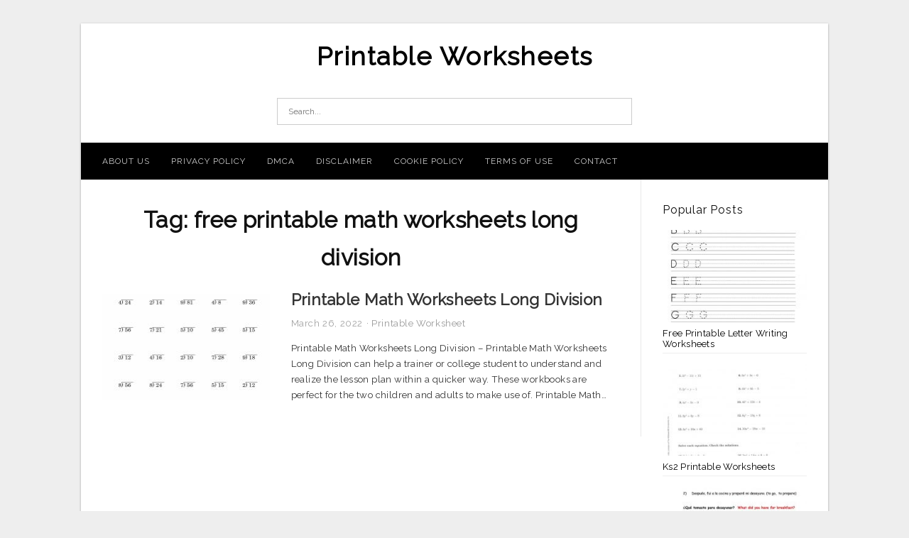

--- FILE ---
content_type: text/html; charset=UTF-8
request_url: https://maryworksheets.com/tag/free-printable-math-worksheets-long-division/
body_size: 6639
content:
<!DOCTYPE html>
<html lang="en-US" prefix="og: https://ogp.me/ns#">
<head>
<meta charset="UTF-8">
<meta name="viewport" content="width=device-width, initial-scale=1, maximum-scale=1, user-scalable=0">
<link rel="profile" href="https://gmpg.org/xfn/11">
<link rel="pingback" href="https://maryworksheets.com/xmlrpc.php">

<!-- Icon -->
<link href='' rel='icon' type='image/x-icon'/>

	<style>img:is([sizes="auto" i], [sizes^="auto," i]) { contain-intrinsic-size: 3000px 1500px }</style>
	
<!-- Search Engine Optimization by Rank Math - https://rankmath.com/ -->
<title>Free Printable Math Worksheets Long Division - Printable Worksheets</title>
<meta name="robots" content="follow, index, max-snippet:-1, max-video-preview:-1, max-image-preview:large"/>
<link rel="canonical" href="https://maryworksheets.com/tag/free-printable-math-worksheets-long-division/" />
<meta property="og:locale" content="en_US" />
<meta property="og:type" content="article" />
<meta property="og:title" content="Free Printable Math Worksheets Long Division - Printable Worksheets" />
<meta property="og:url" content="https://maryworksheets.com/tag/free-printable-math-worksheets-long-division/" />
<meta property="og:site_name" content="Printable Worksheets" />
<meta name="twitter:card" content="summary_large_image" />
<meta name="twitter:title" content="Free Printable Math Worksheets Long Division - Printable Worksheets" />
<meta name="twitter:label1" content="Posts" />
<meta name="twitter:data1" content="1" />
<script type="application/ld+json" class="rank-math-schema">{"@context":"https://schema.org","@graph":[{"@type":"Person","@id":"https://maryworksheets.com/#person","name":"Printable Worksheets"},{"@type":"WebSite","@id":"https://maryworksheets.com/#website","url":"https://maryworksheets.com","name":"Printable Worksheets","publisher":{"@id":"https://maryworksheets.com/#person"},"inLanguage":"en-US"},{"@type":"CollectionPage","@id":"https://maryworksheets.com/tag/free-printable-math-worksheets-long-division/#webpage","url":"https://maryworksheets.com/tag/free-printable-math-worksheets-long-division/","name":"Free Printable Math Worksheets Long Division - Printable Worksheets","isPartOf":{"@id":"https://maryworksheets.com/#website"},"inLanguage":"en-US"}]}</script>
<!-- /Rank Math WordPress SEO plugin -->

<link rel='dns-prefetch' href='//fonts.googleapis.com' />
<link rel="alternate" type="application/rss+xml" title="Printable Worksheets &raquo; Feed" href="https://maryworksheets.com/feed/" />
<link rel="alternate" type="application/rss+xml" title="Printable Worksheets &raquo; Comments Feed" href="https://maryworksheets.com/comments/feed/" />
<link rel="alternate" type="application/rss+xml" title="Printable Worksheets &raquo; free printable math worksheets long division Tag Feed" href="https://maryworksheets.com/tag/free-printable-math-worksheets-long-division/feed/" />
<style id='wp-emoji-styles-inline-css' type='text/css'>

	img.wp-smiley, img.emoji {
		display: inline !important;
		border: none !important;
		box-shadow: none !important;
		height: 1em !important;
		width: 1em !important;
		margin: 0 0.07em !important;
		vertical-align: -0.1em !important;
		background: none !important;
		padding: 0 !important;
	}
</style>
<link rel='stylesheet' id='wp-block-library-css' href='https://maryworksheets.com/wp-includes/css/dist/block-library/style.min.css?ver=6.8.3' type='text/css' media='all' />
<style id='classic-theme-styles-inline-css' type='text/css'>
/*! This file is auto-generated */
.wp-block-button__link{color:#fff;background-color:#32373c;border-radius:9999px;box-shadow:none;text-decoration:none;padding:calc(.667em + 2px) calc(1.333em + 2px);font-size:1.125em}.wp-block-file__button{background:#32373c;color:#fff;text-decoration:none}
</style>
<style id='global-styles-inline-css' type='text/css'>
:root{--wp--preset--aspect-ratio--square: 1;--wp--preset--aspect-ratio--4-3: 4/3;--wp--preset--aspect-ratio--3-4: 3/4;--wp--preset--aspect-ratio--3-2: 3/2;--wp--preset--aspect-ratio--2-3: 2/3;--wp--preset--aspect-ratio--16-9: 16/9;--wp--preset--aspect-ratio--9-16: 9/16;--wp--preset--color--black: #000000;--wp--preset--color--cyan-bluish-gray: #abb8c3;--wp--preset--color--white: #ffffff;--wp--preset--color--pale-pink: #f78da7;--wp--preset--color--vivid-red: #cf2e2e;--wp--preset--color--luminous-vivid-orange: #ff6900;--wp--preset--color--luminous-vivid-amber: #fcb900;--wp--preset--color--light-green-cyan: #7bdcb5;--wp--preset--color--vivid-green-cyan: #00d084;--wp--preset--color--pale-cyan-blue: #8ed1fc;--wp--preset--color--vivid-cyan-blue: #0693e3;--wp--preset--color--vivid-purple: #9b51e0;--wp--preset--gradient--vivid-cyan-blue-to-vivid-purple: linear-gradient(135deg,rgba(6,147,227,1) 0%,rgb(155,81,224) 100%);--wp--preset--gradient--light-green-cyan-to-vivid-green-cyan: linear-gradient(135deg,rgb(122,220,180) 0%,rgb(0,208,130) 100%);--wp--preset--gradient--luminous-vivid-amber-to-luminous-vivid-orange: linear-gradient(135deg,rgba(252,185,0,1) 0%,rgba(255,105,0,1) 100%);--wp--preset--gradient--luminous-vivid-orange-to-vivid-red: linear-gradient(135deg,rgba(255,105,0,1) 0%,rgb(207,46,46) 100%);--wp--preset--gradient--very-light-gray-to-cyan-bluish-gray: linear-gradient(135deg,rgb(238,238,238) 0%,rgb(169,184,195) 100%);--wp--preset--gradient--cool-to-warm-spectrum: linear-gradient(135deg,rgb(74,234,220) 0%,rgb(151,120,209) 20%,rgb(207,42,186) 40%,rgb(238,44,130) 60%,rgb(251,105,98) 80%,rgb(254,248,76) 100%);--wp--preset--gradient--blush-light-purple: linear-gradient(135deg,rgb(255,206,236) 0%,rgb(152,150,240) 100%);--wp--preset--gradient--blush-bordeaux: linear-gradient(135deg,rgb(254,205,165) 0%,rgb(254,45,45) 50%,rgb(107,0,62) 100%);--wp--preset--gradient--luminous-dusk: linear-gradient(135deg,rgb(255,203,112) 0%,rgb(199,81,192) 50%,rgb(65,88,208) 100%);--wp--preset--gradient--pale-ocean: linear-gradient(135deg,rgb(255,245,203) 0%,rgb(182,227,212) 50%,rgb(51,167,181) 100%);--wp--preset--gradient--electric-grass: linear-gradient(135deg,rgb(202,248,128) 0%,rgb(113,206,126) 100%);--wp--preset--gradient--midnight: linear-gradient(135deg,rgb(2,3,129) 0%,rgb(40,116,252) 100%);--wp--preset--font-size--small: 13px;--wp--preset--font-size--medium: 20px;--wp--preset--font-size--large: 36px;--wp--preset--font-size--x-large: 42px;--wp--preset--spacing--20: 0.44rem;--wp--preset--spacing--30: 0.67rem;--wp--preset--spacing--40: 1rem;--wp--preset--spacing--50: 1.5rem;--wp--preset--spacing--60: 2.25rem;--wp--preset--spacing--70: 3.38rem;--wp--preset--spacing--80: 5.06rem;--wp--preset--shadow--natural: 6px 6px 9px rgba(0, 0, 0, 0.2);--wp--preset--shadow--deep: 12px 12px 50px rgba(0, 0, 0, 0.4);--wp--preset--shadow--sharp: 6px 6px 0px rgba(0, 0, 0, 0.2);--wp--preset--shadow--outlined: 6px 6px 0px -3px rgba(255, 255, 255, 1), 6px 6px rgba(0, 0, 0, 1);--wp--preset--shadow--crisp: 6px 6px 0px rgba(0, 0, 0, 1);}:where(.is-layout-flex){gap: 0.5em;}:where(.is-layout-grid){gap: 0.5em;}body .is-layout-flex{display: flex;}.is-layout-flex{flex-wrap: wrap;align-items: center;}.is-layout-flex > :is(*, div){margin: 0;}body .is-layout-grid{display: grid;}.is-layout-grid > :is(*, div){margin: 0;}:where(.wp-block-columns.is-layout-flex){gap: 2em;}:where(.wp-block-columns.is-layout-grid){gap: 2em;}:where(.wp-block-post-template.is-layout-flex){gap: 1.25em;}:where(.wp-block-post-template.is-layout-grid){gap: 1.25em;}.has-black-color{color: var(--wp--preset--color--black) !important;}.has-cyan-bluish-gray-color{color: var(--wp--preset--color--cyan-bluish-gray) !important;}.has-white-color{color: var(--wp--preset--color--white) !important;}.has-pale-pink-color{color: var(--wp--preset--color--pale-pink) !important;}.has-vivid-red-color{color: var(--wp--preset--color--vivid-red) !important;}.has-luminous-vivid-orange-color{color: var(--wp--preset--color--luminous-vivid-orange) !important;}.has-luminous-vivid-amber-color{color: var(--wp--preset--color--luminous-vivid-amber) !important;}.has-light-green-cyan-color{color: var(--wp--preset--color--light-green-cyan) !important;}.has-vivid-green-cyan-color{color: var(--wp--preset--color--vivid-green-cyan) !important;}.has-pale-cyan-blue-color{color: var(--wp--preset--color--pale-cyan-blue) !important;}.has-vivid-cyan-blue-color{color: var(--wp--preset--color--vivid-cyan-blue) !important;}.has-vivid-purple-color{color: var(--wp--preset--color--vivid-purple) !important;}.has-black-background-color{background-color: var(--wp--preset--color--black) !important;}.has-cyan-bluish-gray-background-color{background-color: var(--wp--preset--color--cyan-bluish-gray) !important;}.has-white-background-color{background-color: var(--wp--preset--color--white) !important;}.has-pale-pink-background-color{background-color: var(--wp--preset--color--pale-pink) !important;}.has-vivid-red-background-color{background-color: var(--wp--preset--color--vivid-red) !important;}.has-luminous-vivid-orange-background-color{background-color: var(--wp--preset--color--luminous-vivid-orange) !important;}.has-luminous-vivid-amber-background-color{background-color: var(--wp--preset--color--luminous-vivid-amber) !important;}.has-light-green-cyan-background-color{background-color: var(--wp--preset--color--light-green-cyan) !important;}.has-vivid-green-cyan-background-color{background-color: var(--wp--preset--color--vivid-green-cyan) !important;}.has-pale-cyan-blue-background-color{background-color: var(--wp--preset--color--pale-cyan-blue) !important;}.has-vivid-cyan-blue-background-color{background-color: var(--wp--preset--color--vivid-cyan-blue) !important;}.has-vivid-purple-background-color{background-color: var(--wp--preset--color--vivid-purple) !important;}.has-black-border-color{border-color: var(--wp--preset--color--black) !important;}.has-cyan-bluish-gray-border-color{border-color: var(--wp--preset--color--cyan-bluish-gray) !important;}.has-white-border-color{border-color: var(--wp--preset--color--white) !important;}.has-pale-pink-border-color{border-color: var(--wp--preset--color--pale-pink) !important;}.has-vivid-red-border-color{border-color: var(--wp--preset--color--vivid-red) !important;}.has-luminous-vivid-orange-border-color{border-color: var(--wp--preset--color--luminous-vivid-orange) !important;}.has-luminous-vivid-amber-border-color{border-color: var(--wp--preset--color--luminous-vivid-amber) !important;}.has-light-green-cyan-border-color{border-color: var(--wp--preset--color--light-green-cyan) !important;}.has-vivid-green-cyan-border-color{border-color: var(--wp--preset--color--vivid-green-cyan) !important;}.has-pale-cyan-blue-border-color{border-color: var(--wp--preset--color--pale-cyan-blue) !important;}.has-vivid-cyan-blue-border-color{border-color: var(--wp--preset--color--vivid-cyan-blue) !important;}.has-vivid-purple-border-color{border-color: var(--wp--preset--color--vivid-purple) !important;}.has-vivid-cyan-blue-to-vivid-purple-gradient-background{background: var(--wp--preset--gradient--vivid-cyan-blue-to-vivid-purple) !important;}.has-light-green-cyan-to-vivid-green-cyan-gradient-background{background: var(--wp--preset--gradient--light-green-cyan-to-vivid-green-cyan) !important;}.has-luminous-vivid-amber-to-luminous-vivid-orange-gradient-background{background: var(--wp--preset--gradient--luminous-vivid-amber-to-luminous-vivid-orange) !important;}.has-luminous-vivid-orange-to-vivid-red-gradient-background{background: var(--wp--preset--gradient--luminous-vivid-orange-to-vivid-red) !important;}.has-very-light-gray-to-cyan-bluish-gray-gradient-background{background: var(--wp--preset--gradient--very-light-gray-to-cyan-bluish-gray) !important;}.has-cool-to-warm-spectrum-gradient-background{background: var(--wp--preset--gradient--cool-to-warm-spectrum) !important;}.has-blush-light-purple-gradient-background{background: var(--wp--preset--gradient--blush-light-purple) !important;}.has-blush-bordeaux-gradient-background{background: var(--wp--preset--gradient--blush-bordeaux) !important;}.has-luminous-dusk-gradient-background{background: var(--wp--preset--gradient--luminous-dusk) !important;}.has-pale-ocean-gradient-background{background: var(--wp--preset--gradient--pale-ocean) !important;}.has-electric-grass-gradient-background{background: var(--wp--preset--gradient--electric-grass) !important;}.has-midnight-gradient-background{background: var(--wp--preset--gradient--midnight) !important;}.has-small-font-size{font-size: var(--wp--preset--font-size--small) !important;}.has-medium-font-size{font-size: var(--wp--preset--font-size--medium) !important;}.has-large-font-size{font-size: var(--wp--preset--font-size--large) !important;}.has-x-large-font-size{font-size: var(--wp--preset--font-size--x-large) !important;}
:where(.wp-block-post-template.is-layout-flex){gap: 1.25em;}:where(.wp-block-post-template.is-layout-grid){gap: 1.25em;}
:where(.wp-block-columns.is-layout-flex){gap: 2em;}:where(.wp-block-columns.is-layout-grid){gap: 2em;}
:root :where(.wp-block-pullquote){font-size: 1.5em;line-height: 1.6;}
</style>
<link rel='stylesheet' id='themejazz-style-css' href='https://maryworksheets.com/wp-content/themes/theme-ultimage/style.css?ver=1' type='text/css' media='all' />
<link rel='stylesheet' id='redux-google-fonts-themejazz-css' href='https://fonts.googleapis.com/css?family=Raleway&#038;subset=latin&#038;ver=1618632039' type='text/css' media='all' />
<link rel="https://api.w.org/" href="https://maryworksheets.com/wp-json/" /><link rel="alternate" title="JSON" type="application/json" href="https://maryworksheets.com/wp-json/wp/v2/tags/2595" /><link rel="EditURI" type="application/rsd+xml" title="RSD" href="https://maryworksheets.com/xmlrpc.php?rsd" />
<meta name="generator" content="WordPress 6.8.3" />

<style media="screen">
    
            /*Site Padding*/
        #page{
        	margin-top: 10px;
            margin-bottom: 0px;
        }
    </style>

<style type="text/css" title="dynamic-css" class="options-output">#content #primary.col-md-9,#attachment.col-md-9{border-right:1px solid #E8E8E8;}
                     .site-branding .main-site-title .site-title a {font-family:Raleway;font-size:36px;}
                     html, body {font-family:Raleway;}h1, h2, h3, h4, h5, h6{font-family:Raleway;}.site-footer .widget-footer .widget ul li{border-bottom:1px solid #cccccc;}.site-content{background-color:#fff;}#secondary .widget ul li{border-bottom:1px solid #eeeeee;}</style>
</head>

<body data-rsssl=1 class="archive tag tag-free-printable-math-worksheets-long-division tag-2595 wp-theme-theme-ultimage">

	<div class="top-navigation">
		<div class="container default-width"  >
					</div>
	</div>

	
<div id="page" class="hfeed site container default-width"  >
	<a class="skip-link screen-reader-text" href="#content">Skip to content</a>

	<header id="masthead" class="site-header">
		<div class="row">
		<!-- Site Branding Code -->
				<div class="site-branding logo-center">

							<div class="main-site-title">
										<h1 class="site-title"><a href="https://maryworksheets.com/" rel="home">Printable Worksheets</a></h1>
																<p class="site-description"></p>
									</div>
			
			<!-- Header Ad, Display Search Form If Empty -->
			
			<!-- Header Search Form -->
							<div class="top-search">
					
<form role="search" method="get" class="search-form" action="https://maryworksheets.com/">
	<input type="search" class="search-field" placeholder="Search..." value="" name="s" title="Search for:" />
	<input type="submit" class="search-submit" value="Search" />
</form>
				</div>
			
			<div class="clearfix"></div>
		</div><!-- .site-branding -->
				</div>

				<div class="row">
			<nav id="main-menu">
			<div class="menu-menu-1-container"><ul id="primary-menu" class="menu"><li id="menu-item-12002" class="menu-item menu-item-type-post_type menu-item-object-page menu-item-12002"><a href="https://maryworksheets.com/about-us/">About Us</a></li>
<li id="menu-item-11996" class="menu-item menu-item-type-post_type menu-item-object-page menu-item-11996"><a href="https://maryworksheets.com/privacy-policy/">Privacy Policy</a></li>
<li id="menu-item-11997" class="menu-item menu-item-type-post_type menu-item-object-page menu-item-11997"><a href="https://maryworksheets.com/digital-millennium-copyright-act-notice/">DMCA</a></li>
<li id="menu-item-11998" class="menu-item menu-item-type-post_type menu-item-object-page menu-item-11998"><a href="https://maryworksheets.com/disclaimer/">Disclaimer</a></li>
<li id="menu-item-11999" class="menu-item menu-item-type-post_type menu-item-object-page menu-item-11999"><a href="https://maryworksheets.com/cookie-policy/">Cookie Policy</a></li>
<li id="menu-item-12000" class="menu-item menu-item-type-post_type menu-item-object-page menu-item-12000"><a href="https://maryworksheets.com/terms-of-use/">Terms of Use</a></li>
<li id="menu-item-12001" class="menu-item menu-item-type-post_type menu-item-object-page menu-item-12001"><a href="https://maryworksheets.com/contact/">Contact</a></li>
</ul></div>			</nav>
		</div><!-- .row -->
			</header><!-- #masthead -->
	
	<div id="content" class="site-content clearfix">

	<div id="primary" class="content-area col-md-9 col-sm-8">
		<main id="main" class="site-main">

		
			<header class="page-header">
				<h1 class="page-title">Tag: <span>free printable math worksheets long division</span></h1>			</header><!-- .page-header -->

			
						
				
<article id="post-8252" class="list-style clearfix post-8252 post type-post status-publish format-standard has-post-thumbnail hentry category-printable-worksheet tag-free-printable-math-worksheets-long-division tag-printable-math-worksheets-long-division">

  <div class="row">
                    <div class="col-md-4 col-xs-4">
    			<div class="featured-thumbnail aligncenter"><a href="https://maryworksheets.com/printable-math-worksheets-long-division/"><img width="235" height="150" src="https://maryworksheets.com/wp-content/uploads/2019/06/long-division-worksheets-5th-grade-to-you-math-worksheet-for-kids-printable-math-worksheets-long-division-235x150.png" title="Printable Math Worksheets Long Division" alt="Printable Math Worksheets Long Division"></a></div>            </div>
        
        <div class="col-md-8 col-xs-8">

  		<header class="entry-header">
  			<h2 class="entry-title"><a href="https://maryworksheets.com/printable-math-worksheets-long-division/" rel="bookmark">Printable Math Worksheets Long Division</a></h2>
  			  			<div class="entry-meta">
  				<span class="posted-on"><time class="entry-date published updated" datetime="2022-03-26T08:11:35+07:00">March 26, 2022</time></span><span class="meta-sep">&middot;</span><span class="categories-list"> <a href="https://maryworksheets.com/category/printable-worksheet/" rel="category tag">Printable Worksheet</a></span><span class="byline"> by <span class="author vcard"><a class="url fn n" href="https://maryworksheets.com/author/bismillah/">Mary T. Davis</a></span></span>  			</div><!-- .entry-meta -->
  			  		</header><!-- .entry-header -->

  		<div class="entry-content">
  			<p>Printable Math Worksheets Long Division &#8211; Printable Math Worksheets Long Division can help a trainer or college student to understand and realize the lesson plan within a quicker way. These workbooks are perfect for the two children and adults to make use of. Printable Math&#8230;</p>

  			  		</div><!-- .entry-content -->

  	</div><!-- end col-md-7 -->
  </div><!-- end .row -->

</article><!-- #post-## -->

			
				
		
		
		</main><!-- #main -->
	</div><!-- #primary -->


	<div id="secondary" class="widget-area col-md-3 col-sm-4" role="complementary">
        <aside id="ultimage_popular_posts-4" class="widget widget_ultimage_popular_posts"><h3 class="widget-title">Popular Posts</h3>
			<ul>

				
						<li>
														<a href="https://maryworksheets.com/free-printable-letter-writing-worksheets/" title="Free Printable Letter Writing Worksheets">
								<div class="post-image">
					                											<img src="https://maryworksheets.com/wp-content/uploads/2019/06/abc-worksheets-for-kindergarten-with-learning-also-printing-free-printable-letter-writing-worksheets-235x150.jpg" alt="Abc Worksheets For Kindergarten – With Learning Also Printing | Free Printable Letter Writing Worksheets" class="" />																		</div>
								<div class="inner">
									<span class="title">Free Printable Letter Writing Worksheets</span>
									<!-- <p class="meta">October 17, 2023</p> -->
								</div>
								<div class="clear"></div>
							</a>
						</li>
					
						<li>
														<a href="https://maryworksheets.com/ks2-printable-worksheets/" title="Ks2 Printable Worksheets">
								<div class="post-image">
					                											<img src="https://maryworksheets.com/wp-content/uploads/2019/06/ks2-printable-worksheets-orek-ks2-printable-worksheets-235x150.jpg" alt="Ks2 Printable Worksheets – Orek | Ks2 Printable Worksheets" class="" />																		</div>
								<div class="inner">
									<span class="title">Ks2 Printable Worksheets</span>
									<!-- <p class="meta">March 20, 2019</p> -->
								</div>
								<div class="clear"></div>
							</a>
						</li>
					
						<li>
														<a href="https://maryworksheets.com/year-10-english-worksheets-printable/" title="Year 10 English Worksheets Printable">
								<div class="post-image">
					                											<img src="https://maryworksheets.com/wp-content/uploads/2019/06/dialy-routines-translate-from-spanish-to-english-worksheet-free-year-10-english-worksheets-printable-235x150.jpg" alt="Dialy Routines. Translate From Spanish To English Worksheet &#8211; Free | Year 10 English Worksheets Printable" class="" />																		</div>
								<div class="inner">
									<span class="title">Year 10 English Worksheets Printable</span>
									<!-- <p class="meta">April 8, 2019</p> -->
								</div>
								<div class="clear"></div>
							</a>
						</li>
					
						<li>
														<a href="https://maryworksheets.com/spot-the-difference-printable-worksheets-for-adults/" title="Spot The Difference Printable Worksheets For Adults">
								<div class="post-image">
					                											<img src="https://maryworksheets.com/wp-content/uploads/2019/06/how-many-can-you-spot-fun-spot-the-difference-puzzle-spot-the-spot-the-difference-printable-worksheets-for-adults-235x150.jpg" alt="How Many Can You Spot? | Fun | Spot The Difference Puzzle, Spot The | Spot The Difference Printable Worksheets For Adults" class="" />																		</div>
								<div class="inner">
									<span class="title">Spot The Difference Printable Worksheets For Adults</span>
									<!-- <p class="meta">April 10, 2019</p> -->
								</div>
								<div class="clear"></div>
							</a>
						</li>
					
						<li>
														<a href="https://maryworksheets.com/printable-logo-quiz-worksheet/" title="Printable Logo Quiz Worksheet">
								<div class="post-image">
					                											<img src="https://maryworksheets.com/wp-content/uploads/2019/06/printable-logo-quiz-worksheet-briefencounters-printable-logo-quiz-worksheet-235x150.jpg" alt="Printable Logo Quiz Worksheet | Briefencounters | Printable Logo Quiz Worksheet" class="" />																		</div>
								<div class="inner">
									<span class="title">Printable Logo Quiz Worksheet</span>
									<!-- <p class="meta">April 17, 2019</p> -->
								</div>
								<div class="clear"></div>
							</a>
						</li>
									</ul>
			
		</aside>          <aside id="recent_posts-4" class="widget widget_recent_posts">          <h3 class="widget-title">Recent Posts</h3>          <ul>
                        <li class="col-md-12 col-sm-12">
                <div class="post-index">
                      <a href="https://maryworksheets.com/free-printable-letter-writing-worksheets/">
					          <img src="https://maryworksheets.com/wp-content/uploads/2019/06/abc-worksheets-for-kindergarten-with-learning-also-printing-free-printable-letter-writing-worksheets-235x150.jpg" alt="Abc Worksheets For Kindergarten – With Learning Also Printing | Free Printable Letter Writing Worksheets" class="" /></a>
                </div>
                <div class="recent-info">
                  <span class="title-recent-post">
                    <a title="Free Printable Letter Writing Worksheets" href="https://maryworksheets.com/free-printable-letter-writing-worksheets/">
        						         						  Free Printable Letter Writing                    </a>
                </span>
      			</div>
              </li>
                          <li class="col-md-12 col-sm-12">
                <div class="post-index">
                      <a href="https://maryworksheets.com/grade-3-maths-worksheets-printable/">
					          <img src="https://maryworksheets.com/wp-content/uploads/2019/06/free-math-worksheets-grade-3-maths-worksheets-printable-235x150.gif" alt="Free Math Worksheets | Grade 3 Maths Worksheets Printable" class="" /></a>
                </div>
                <div class="recent-info">
                  <span class="title-recent-post">
                    <a title="Grade 3 Maths Worksheets Printable" href="https://maryworksheets.com/grade-3-maths-worksheets-printable/">
        						         						  Grade 3 Maths Worksheets Printable                    </a>
                </span>
      			</div>
              </li>
                          <li class="col-md-12 col-sm-12">
                <div class="post-index">
                      <a href="https://maryworksheets.com/free-primary-worksheets-printable/">
					          <img src="https://maryworksheets.com/wp-content/uploads/2019/06/math-worksheets-primary-maths-fantastic-for-3-year-printables-uk-free-primary-worksheets-printable-235x150.gif" alt="Math Worksheets Primary Maths Fantastic For 3 Year Printables Uk | Free Primary Worksheets Printable" class="" /></a>
                </div>
                <div class="recent-info">
                  <span class="title-recent-post">
                    <a title="Free Primary Worksheets Printable" href="https://maryworksheets.com/free-primary-worksheets-printable/">
        						         						  Free Primary Worksheets Printable                    </a>
                </span>
      			</div>
              </li>
                          <li class="col-md-12 col-sm-12">
                <div class="post-index">
                      <a href="https://maryworksheets.com/2-year-old-worksheets-printables/">
					          <img src="https://maryworksheets.com/wp-content/uploads/2019/06/worksheets-for-2-year-olds-with-free-4-also-5-years-old-english-2-year-old-worksheets-printables-235x150.jpg" alt="Worksheets For 2 Year Olds – With Free 4 Also 5 Years Old English | 2 Year Old Worksheets Printables" class="" /></a>
                </div>
                <div class="recent-info">
                  <span class="title-recent-post">
                    <a title="2 Year Old Worksheets Printables" href="https://maryworksheets.com/2-year-old-worksheets-printables/">
        						         						  2 Year Old Worksheets Printables                    </a>
                </span>
      			</div>
              </li>
                          <li class="col-md-12 col-sm-12">
                <div class="post-index">
                      <a href="https://maryworksheets.com/printable-preposition-worksheets/">
					          <img src="https://maryworksheets.com/wp-content/uploads/2019/06/free-math-worksheets-free-printable-7th-grade-math-worksheets-235x150.gif" alt="Free Math Worksheets | Free Printable 7Th Grade Math Worksheets" class="" /></a>
                </div>
                <div class="recent-info">
                  <span class="title-recent-post">
                    <a title="Printable Preposition Worksheets" href="https://maryworksheets.com/printable-preposition-worksheets/">
        						         						  Printable Preposition Worksheets                    </a>
                </span>
      			</div>
              </li>
                      </ul>
          <div class="clearfix"></div>
          </aside>      <aside id="archives-4" class="widget widget_archive"><h3 class="widget-title">Archives</h3>
			<ul>
					<li><a href='https://maryworksheets.com/2023/10/'>October 2023</a></li>
	<li><a href='https://maryworksheets.com/2023/09/'>September 2023</a></li>
	<li><a href='https://maryworksheets.com/2023/08/'>August 2023</a></li>
	<li><a href='https://maryworksheets.com/2023/07/'>July 2023</a></li>
	<li><a href='https://maryworksheets.com/2023/06/'>June 2023</a></li>
	<li><a href='https://maryworksheets.com/2023/05/'>May 2023</a></li>
	<li><a href='https://maryworksheets.com/2023/04/'>April 2023</a></li>
	<li><a href='https://maryworksheets.com/2023/03/'>March 2023</a></li>
	<li><a href='https://maryworksheets.com/2023/02/'>February 2023</a></li>
	<li><a href='https://maryworksheets.com/2023/01/'>January 2023</a></li>
	<li><a href='https://maryworksheets.com/2022/12/'>December 2022</a></li>
	<li><a href='https://maryworksheets.com/2022/11/'>November 2022</a></li>
	<li><a href='https://maryworksheets.com/2022/10/'>October 2022</a></li>
	<li><a href='https://maryworksheets.com/2022/09/'>September 2022</a></li>
	<li><a href='https://maryworksheets.com/2022/08/'>August 2022</a></li>
	<li><a href='https://maryworksheets.com/2022/07/'>July 2022</a></li>
	<li><a href='https://maryworksheets.com/2022/06/'>June 2022</a></li>
	<li><a href='https://maryworksheets.com/2022/05/'>May 2022</a></li>
	<li><a href='https://maryworksheets.com/2022/04/'>April 2022</a></li>
	<li><a href='https://maryworksheets.com/2022/03/'>March 2022</a></li>
	<li><a href='https://maryworksheets.com/2020/03/'>March 2020</a></li>
	<li><a href='https://maryworksheets.com/2020/02/'>February 2020</a></li>
	<li><a href='https://maryworksheets.com/2019/11/'>November 2019</a></li>
	<li><a href='https://maryworksheets.com/2019/08/'>August 2019</a></li>
	<li><a href='https://maryworksheets.com/2019/07/'>July 2019</a></li>
	<li><a href='https://maryworksheets.com/2019/06/'>June 2019</a></li>
	<li><a href='https://maryworksheets.com/2019/05/'>May 2019</a></li>
	<li><a href='https://maryworksheets.com/2019/04/'>April 2019</a></li>
	<li><a href='https://maryworksheets.com/2019/03/'>March 2019</a></li>
			</ul>

			</aside>			</div><!-- #secondary -->

<div class="clearfix"></div>

	</div><!-- #content -->

</div><!-- #page -->

	
	<footer id="colophon" class="site-footer">
		<div class="container default-width"  >
						<div class="widget-footer">
													<div class="col-md-4">
											</div>
													<div class="col-md-4">
											</div>
													<div class="col-md-4">
											</div>
								<div class="clearfix"></div>
			</div><!-- .widget-footer -->
			
							<div class="footer-bottom-center col-xs-12">
					<nav id="nav-footer">
										</nav>
					<div class="site-info">
						2021 © <a href="https://maryworksheets.com/">Maryworksheets.com</a>					</div><!-- .site-info -->
				</div>
						<div class="clearfix"></div>
		</div>
	</footer><!-- #colophon -->

<div class="back-top" id="back-top">&uarr;</div>

<script type="speculationrules">
{"prefetch":[{"source":"document","where":{"and":[{"href_matches":"\/*"},{"not":{"href_matches":["\/wp-*.php","\/wp-admin\/*","\/wp-content\/uploads\/*","\/wp-content\/*","\/wp-content\/plugins\/*","\/wp-content\/themes\/theme-ultimage\/*","\/*\\?(.+)"]}},{"not":{"selector_matches":"a[rel~=\"nofollow\"]"}},{"not":{"selector_matches":".no-prefetch, .no-prefetch a"}}]},"eagerness":"conservative"}]}
</script>
<script type="text/javascript" src="https://maryworksheets.com/wp-includes/js/jquery/jquery.js" id="jquery-js"></script>
<script type="text/javascript" src="https://maryworksheets.com/wp-content/themes/theme-ultimage/assets/js/main.min.js?ver=6.8.3" id="themejazz-mainjs-js"></script>

<script defer src="https://static.cloudflareinsights.com/beacon.min.js/vcd15cbe7772f49c399c6a5babf22c1241717689176015" integrity="sha512-ZpsOmlRQV6y907TI0dKBHq9Md29nnaEIPlkf84rnaERnq6zvWvPUqr2ft8M1aS28oN72PdrCzSjY4U6VaAw1EQ==" data-cf-beacon='{"version":"2024.11.0","token":"9e46054212054e8d9a3fde38994d3554","r":1,"server_timing":{"name":{"cfCacheStatus":true,"cfEdge":true,"cfExtPri":true,"cfL4":true,"cfOrigin":true,"cfSpeedBrain":true},"location_startswith":null}}' crossorigin="anonymous"></script>
</body>
</html>
